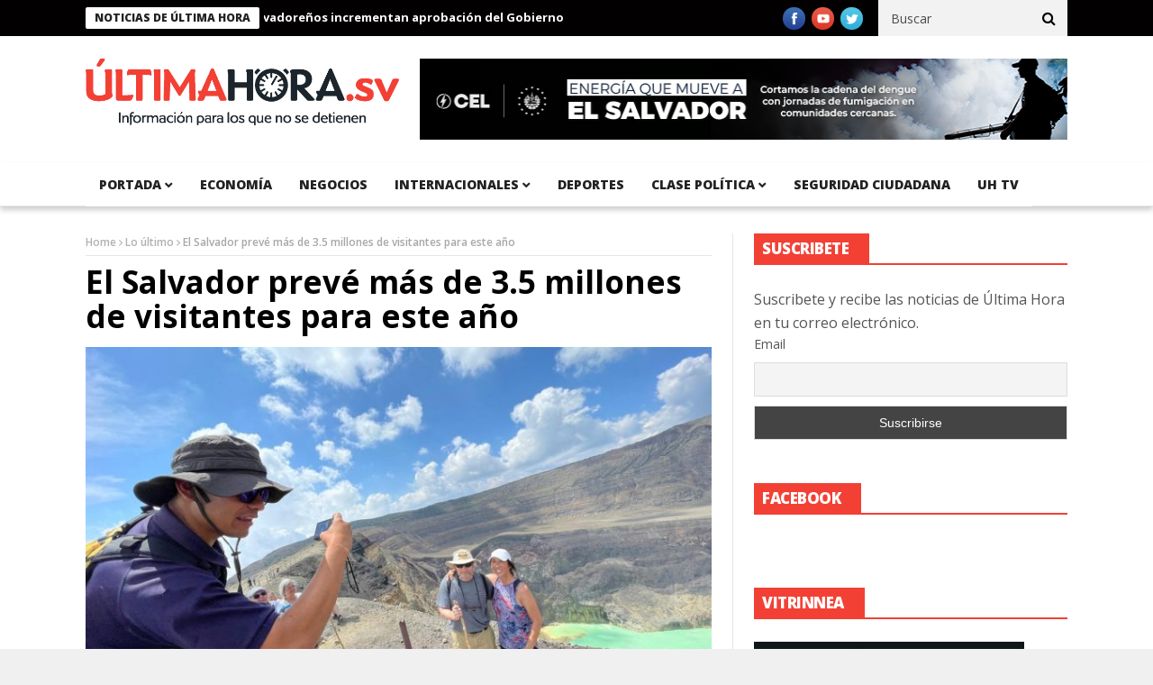

--- FILE ---
content_type: text/html; charset=UTF-8
request_url: https://ultimahora.sv/el-salvador-preve-mas-de-3-5-millones-de-visitantes-para-este-ano/
body_size: 13222
content:
<!DOCTYPE html>
<!--[if lt IE 7 ]><html class="ie ie6" lang="es"> <![endif]-->
<!--[if IE 7 ]><html class="ie ie7" lang="es"> <![endif]-->
<!--[if IE 8 ]><html class="ie ie8" lang="es"> <![endif]-->
<!--[if IE 9 ]><html class="ie ie9" lang="es"> <![endif]-->
<!--[if !(IE)]><!--><html lang="es"> <!--<![endif]-->
<head>
      <!-- Basic Page Needs
  	  ================================================== -->
	<meta charset="UTF-8" />
	<meta http-equiv="content-type" content="text/html; charset=UTF-8">
	<meta name="google-site-verification" content="ZQJtqEXDtnLNfUq7NMh4SoV3UoObJSgKDNlNxYG2AZ4" />
    <meta property="fb:pages" content="1524382234487630">
    <title>El Salvador prevé más de 3.5 millones de visitantes para este año | </title>
        <!-- Mobile Specific Metas
  		================================================== -->
           <meta name="viewport" content="width=device-width, initial-scale=1.0">
        <!-- Favicons
        ================================================== -->
                    <link rel="shortcut icon" href="https://ultimahora.sv/wp-content/uploads/2016/10/faviconuh.png" type="image/x-icon" />       
    
				<meta property="og:image" content="https://ultimahora.sv/wp-content/uploads/2024/01/GC7FVpcWkAAk2VO.jpeg" />		
			<title>El Salvador prevé más de 3.5 millones de visitantes para este año</title>
<meta name='robots' content='max-image-preview:large' />
<link rel='dns-prefetch' href='//platform.twitter.com' />
<link rel='dns-prefetch' href='//fonts.googleapis.com' />
<link rel="alternate" type="application/rss+xml" title=" &raquo; Feed" href="https://ultimahora.sv/feed/" />
<script type="text/javascript">
window._wpemojiSettings = {"baseUrl":"https:\/\/s.w.org\/images\/core\/emoji\/14.0.0\/72x72\/","ext":".png","svgUrl":"https:\/\/s.w.org\/images\/core\/emoji\/14.0.0\/svg\/","svgExt":".svg","source":{"concatemoji":"https:\/\/ultimahora.sv\/wp-includes\/js\/wp-emoji-release.min.js?ver=6.2.8"}};
/*! This file is auto-generated */
!function(e,a,t){var n,r,o,i=a.createElement("canvas"),p=i.getContext&&i.getContext("2d");function s(e,t){p.clearRect(0,0,i.width,i.height),p.fillText(e,0,0);e=i.toDataURL();return p.clearRect(0,0,i.width,i.height),p.fillText(t,0,0),e===i.toDataURL()}function c(e){var t=a.createElement("script");t.src=e,t.defer=t.type="text/javascript",a.getElementsByTagName("head")[0].appendChild(t)}for(o=Array("flag","emoji"),t.supports={everything:!0,everythingExceptFlag:!0},r=0;r<o.length;r++)t.supports[o[r]]=function(e){if(p&&p.fillText)switch(p.textBaseline="top",p.font="600 32px Arial",e){case"flag":return s("\ud83c\udff3\ufe0f\u200d\u26a7\ufe0f","\ud83c\udff3\ufe0f\u200b\u26a7\ufe0f")?!1:!s("\ud83c\uddfa\ud83c\uddf3","\ud83c\uddfa\u200b\ud83c\uddf3")&&!s("\ud83c\udff4\udb40\udc67\udb40\udc62\udb40\udc65\udb40\udc6e\udb40\udc67\udb40\udc7f","\ud83c\udff4\u200b\udb40\udc67\u200b\udb40\udc62\u200b\udb40\udc65\u200b\udb40\udc6e\u200b\udb40\udc67\u200b\udb40\udc7f");case"emoji":return!s("\ud83e\udef1\ud83c\udffb\u200d\ud83e\udef2\ud83c\udfff","\ud83e\udef1\ud83c\udffb\u200b\ud83e\udef2\ud83c\udfff")}return!1}(o[r]),t.supports.everything=t.supports.everything&&t.supports[o[r]],"flag"!==o[r]&&(t.supports.everythingExceptFlag=t.supports.everythingExceptFlag&&t.supports[o[r]]);t.supports.everythingExceptFlag=t.supports.everythingExceptFlag&&!t.supports.flag,t.DOMReady=!1,t.readyCallback=function(){t.DOMReady=!0},t.supports.everything||(n=function(){t.readyCallback()},a.addEventListener?(a.addEventListener("DOMContentLoaded",n,!1),e.addEventListener("load",n,!1)):(e.attachEvent("onload",n),a.attachEvent("onreadystatechange",function(){"complete"===a.readyState&&t.readyCallback()})),(e=t.source||{}).concatemoji?c(e.concatemoji):e.wpemoji&&e.twemoji&&(c(e.twemoji),c(e.wpemoji)))}(window,document,window._wpemojiSettings);
</script>
<!-- ultimahora.sv is managing ads with Advanced Ads 1.23.2 – https://wpadvancedads.com/ --><script>
						advanced_ads_ready=function(){var fns=[],listener,doc=typeof document==="object"&&document,hack=doc&&doc.documentElement.doScroll,domContentLoaded="DOMContentLoaded",loaded=doc&&(hack?/^loaded|^c/:/^loaded|^i|^c/).test(doc.readyState);if(!loaded&&doc){listener=function(){doc.removeEventListener(domContentLoaded,listener);window.removeEventListener("load",listener);loaded=1;while(listener=fns.shift())listener()};doc.addEventListener(domContentLoaded,listener);window.addEventListener("load",listener)}return function(fn){loaded?setTimeout(fn,0):fns.push(fn)}}();
						</script>
		<style type="text/css">
img.wp-smiley,
img.emoji {
	display: inline !important;
	border: none !important;
	box-shadow: none !important;
	height: 1em !important;
	width: 1em !important;
	margin: 0 0.07em !important;
	vertical-align: -0.1em !important;
	background: none !important;
	padding: 0 !important;
}
</style>
	<link rel="stylesheet" type="text/css" href="https://ultimahora.sv/wp-content/cache/minify/1e7f1.css" media="all" />

<link rel='stylesheet' id='twb-open-sans-css' href='https://fonts.googleapis.com/css?family=Open+Sans%3A300%2C400%2C500%2C600%2C700%2C800&#038;display=swap&#038;ver=6.2.8' type='text/css' media='all' />
<link rel="stylesheet" type="text/css" href="https://ultimahora.sv/wp-content/cache/minify/16b4b.css" media="all" />



<style id='global-styles-inline-css' type='text/css'>
body{--wp--preset--color--black: #000000;--wp--preset--color--cyan-bluish-gray: #abb8c3;--wp--preset--color--white: #ffffff;--wp--preset--color--pale-pink: #f78da7;--wp--preset--color--vivid-red: #cf2e2e;--wp--preset--color--luminous-vivid-orange: #ff6900;--wp--preset--color--luminous-vivid-amber: #fcb900;--wp--preset--color--light-green-cyan: #7bdcb5;--wp--preset--color--vivid-green-cyan: #00d084;--wp--preset--color--pale-cyan-blue: #8ed1fc;--wp--preset--color--vivid-cyan-blue: #0693e3;--wp--preset--color--vivid-purple: #9b51e0;--wp--preset--gradient--vivid-cyan-blue-to-vivid-purple: linear-gradient(135deg,rgba(6,147,227,1) 0%,rgb(155,81,224) 100%);--wp--preset--gradient--light-green-cyan-to-vivid-green-cyan: linear-gradient(135deg,rgb(122,220,180) 0%,rgb(0,208,130) 100%);--wp--preset--gradient--luminous-vivid-amber-to-luminous-vivid-orange: linear-gradient(135deg,rgba(252,185,0,1) 0%,rgba(255,105,0,1) 100%);--wp--preset--gradient--luminous-vivid-orange-to-vivid-red: linear-gradient(135deg,rgba(255,105,0,1) 0%,rgb(207,46,46) 100%);--wp--preset--gradient--very-light-gray-to-cyan-bluish-gray: linear-gradient(135deg,rgb(238,238,238) 0%,rgb(169,184,195) 100%);--wp--preset--gradient--cool-to-warm-spectrum: linear-gradient(135deg,rgb(74,234,220) 0%,rgb(151,120,209) 20%,rgb(207,42,186) 40%,rgb(238,44,130) 60%,rgb(251,105,98) 80%,rgb(254,248,76) 100%);--wp--preset--gradient--blush-light-purple: linear-gradient(135deg,rgb(255,206,236) 0%,rgb(152,150,240) 100%);--wp--preset--gradient--blush-bordeaux: linear-gradient(135deg,rgb(254,205,165) 0%,rgb(254,45,45) 50%,rgb(107,0,62) 100%);--wp--preset--gradient--luminous-dusk: linear-gradient(135deg,rgb(255,203,112) 0%,rgb(199,81,192) 50%,rgb(65,88,208) 100%);--wp--preset--gradient--pale-ocean: linear-gradient(135deg,rgb(255,245,203) 0%,rgb(182,227,212) 50%,rgb(51,167,181) 100%);--wp--preset--gradient--electric-grass: linear-gradient(135deg,rgb(202,248,128) 0%,rgb(113,206,126) 100%);--wp--preset--gradient--midnight: linear-gradient(135deg,rgb(2,3,129) 0%,rgb(40,116,252) 100%);--wp--preset--duotone--dark-grayscale: url('#wp-duotone-dark-grayscale');--wp--preset--duotone--grayscale: url('#wp-duotone-grayscale');--wp--preset--duotone--purple-yellow: url('#wp-duotone-purple-yellow');--wp--preset--duotone--blue-red: url('#wp-duotone-blue-red');--wp--preset--duotone--midnight: url('#wp-duotone-midnight');--wp--preset--duotone--magenta-yellow: url('#wp-duotone-magenta-yellow');--wp--preset--duotone--purple-green: url('#wp-duotone-purple-green');--wp--preset--duotone--blue-orange: url('#wp-duotone-blue-orange');--wp--preset--font-size--small: 13px;--wp--preset--font-size--medium: 20px;--wp--preset--font-size--large: 36px;--wp--preset--font-size--x-large: 42px;--wp--preset--spacing--20: 0.44rem;--wp--preset--spacing--30: 0.67rem;--wp--preset--spacing--40: 1rem;--wp--preset--spacing--50: 1.5rem;--wp--preset--spacing--60: 2.25rem;--wp--preset--spacing--70: 3.38rem;--wp--preset--spacing--80: 5.06rem;--wp--preset--shadow--natural: 6px 6px 9px rgba(0, 0, 0, 0.2);--wp--preset--shadow--deep: 12px 12px 50px rgba(0, 0, 0, 0.4);--wp--preset--shadow--sharp: 6px 6px 0px rgba(0, 0, 0, 0.2);--wp--preset--shadow--outlined: 6px 6px 0px -3px rgba(255, 255, 255, 1), 6px 6px rgba(0, 0, 0, 1);--wp--preset--shadow--crisp: 6px 6px 0px rgba(0, 0, 0, 1);}:where(.is-layout-flex){gap: 0.5em;}body .is-layout-flow > .alignleft{float: left;margin-inline-start: 0;margin-inline-end: 2em;}body .is-layout-flow > .alignright{float: right;margin-inline-start: 2em;margin-inline-end: 0;}body .is-layout-flow > .aligncenter{margin-left: auto !important;margin-right: auto !important;}body .is-layout-constrained > .alignleft{float: left;margin-inline-start: 0;margin-inline-end: 2em;}body .is-layout-constrained > .alignright{float: right;margin-inline-start: 2em;margin-inline-end: 0;}body .is-layout-constrained > .aligncenter{margin-left: auto !important;margin-right: auto !important;}body .is-layout-constrained > :where(:not(.alignleft):not(.alignright):not(.alignfull)){max-width: var(--wp--style--global--content-size);margin-left: auto !important;margin-right: auto !important;}body .is-layout-constrained > .alignwide{max-width: var(--wp--style--global--wide-size);}body .is-layout-flex{display: flex;}body .is-layout-flex{flex-wrap: wrap;align-items: center;}body .is-layout-flex > *{margin: 0;}:where(.wp-block-columns.is-layout-flex){gap: 2em;}.has-black-color{color: var(--wp--preset--color--black) !important;}.has-cyan-bluish-gray-color{color: var(--wp--preset--color--cyan-bluish-gray) !important;}.has-white-color{color: var(--wp--preset--color--white) !important;}.has-pale-pink-color{color: var(--wp--preset--color--pale-pink) !important;}.has-vivid-red-color{color: var(--wp--preset--color--vivid-red) !important;}.has-luminous-vivid-orange-color{color: var(--wp--preset--color--luminous-vivid-orange) !important;}.has-luminous-vivid-amber-color{color: var(--wp--preset--color--luminous-vivid-amber) !important;}.has-light-green-cyan-color{color: var(--wp--preset--color--light-green-cyan) !important;}.has-vivid-green-cyan-color{color: var(--wp--preset--color--vivid-green-cyan) !important;}.has-pale-cyan-blue-color{color: var(--wp--preset--color--pale-cyan-blue) !important;}.has-vivid-cyan-blue-color{color: var(--wp--preset--color--vivid-cyan-blue) !important;}.has-vivid-purple-color{color: var(--wp--preset--color--vivid-purple) !important;}.has-black-background-color{background-color: var(--wp--preset--color--black) !important;}.has-cyan-bluish-gray-background-color{background-color: var(--wp--preset--color--cyan-bluish-gray) !important;}.has-white-background-color{background-color: var(--wp--preset--color--white) !important;}.has-pale-pink-background-color{background-color: var(--wp--preset--color--pale-pink) !important;}.has-vivid-red-background-color{background-color: var(--wp--preset--color--vivid-red) !important;}.has-luminous-vivid-orange-background-color{background-color: var(--wp--preset--color--luminous-vivid-orange) !important;}.has-luminous-vivid-amber-background-color{background-color: var(--wp--preset--color--luminous-vivid-amber) !important;}.has-light-green-cyan-background-color{background-color: var(--wp--preset--color--light-green-cyan) !important;}.has-vivid-green-cyan-background-color{background-color: var(--wp--preset--color--vivid-green-cyan) !important;}.has-pale-cyan-blue-background-color{background-color: var(--wp--preset--color--pale-cyan-blue) !important;}.has-vivid-cyan-blue-background-color{background-color: var(--wp--preset--color--vivid-cyan-blue) !important;}.has-vivid-purple-background-color{background-color: var(--wp--preset--color--vivid-purple) !important;}.has-black-border-color{border-color: var(--wp--preset--color--black) !important;}.has-cyan-bluish-gray-border-color{border-color: var(--wp--preset--color--cyan-bluish-gray) !important;}.has-white-border-color{border-color: var(--wp--preset--color--white) !important;}.has-pale-pink-border-color{border-color: var(--wp--preset--color--pale-pink) !important;}.has-vivid-red-border-color{border-color: var(--wp--preset--color--vivid-red) !important;}.has-luminous-vivid-orange-border-color{border-color: var(--wp--preset--color--luminous-vivid-orange) !important;}.has-luminous-vivid-amber-border-color{border-color: var(--wp--preset--color--luminous-vivid-amber) !important;}.has-light-green-cyan-border-color{border-color: var(--wp--preset--color--light-green-cyan) !important;}.has-vivid-green-cyan-border-color{border-color: var(--wp--preset--color--vivid-green-cyan) !important;}.has-pale-cyan-blue-border-color{border-color: var(--wp--preset--color--pale-cyan-blue) !important;}.has-vivid-cyan-blue-border-color{border-color: var(--wp--preset--color--vivid-cyan-blue) !important;}.has-vivid-purple-border-color{border-color: var(--wp--preset--color--vivid-purple) !important;}.has-vivid-cyan-blue-to-vivid-purple-gradient-background{background: var(--wp--preset--gradient--vivid-cyan-blue-to-vivid-purple) !important;}.has-light-green-cyan-to-vivid-green-cyan-gradient-background{background: var(--wp--preset--gradient--light-green-cyan-to-vivid-green-cyan) !important;}.has-luminous-vivid-amber-to-luminous-vivid-orange-gradient-background{background: var(--wp--preset--gradient--luminous-vivid-amber-to-luminous-vivid-orange) !important;}.has-luminous-vivid-orange-to-vivid-red-gradient-background{background: var(--wp--preset--gradient--luminous-vivid-orange-to-vivid-red) !important;}.has-very-light-gray-to-cyan-bluish-gray-gradient-background{background: var(--wp--preset--gradient--very-light-gray-to-cyan-bluish-gray) !important;}.has-cool-to-warm-spectrum-gradient-background{background: var(--wp--preset--gradient--cool-to-warm-spectrum) !important;}.has-blush-light-purple-gradient-background{background: var(--wp--preset--gradient--blush-light-purple) !important;}.has-blush-bordeaux-gradient-background{background: var(--wp--preset--gradient--blush-bordeaux) !important;}.has-luminous-dusk-gradient-background{background: var(--wp--preset--gradient--luminous-dusk) !important;}.has-pale-ocean-gradient-background{background: var(--wp--preset--gradient--pale-ocean) !important;}.has-electric-grass-gradient-background{background: var(--wp--preset--gradient--electric-grass) !important;}.has-midnight-gradient-background{background: var(--wp--preset--gradient--midnight) !important;}.has-small-font-size{font-size: var(--wp--preset--font-size--small) !important;}.has-medium-font-size{font-size: var(--wp--preset--font-size--medium) !important;}.has-large-font-size{font-size: var(--wp--preset--font-size--large) !important;}.has-x-large-font-size{font-size: var(--wp--preset--font-size--x-large) !important;}
.wp-block-navigation a:where(:not(.wp-element-button)){color: inherit;}
:where(.wp-block-columns.is-layout-flex){gap: 2em;}
.wp-block-pullquote{font-size: 1.5em;line-height: 1.6;}
</style>
<link rel="stylesheet" type="text/css" href="https://ultimahora.sv/wp-content/cache/minify/a03b1.css" media="all" />








<link rel='stylesheet' id='nanomag_fonts_url-css' href='//fonts.googleapis.com/css?family=Open+Sans%3A300%2C400%2C600%2C700%2C800%2C900%2C400italic%2C700italic%2C900italic%7COpen+Sans%3A300%2C400%2C600%2C700%2C800%2C900%2C400italic%2C700italic%2C900italic%7COpen+Sans%3A300%2C400%2C600%2C700%2C800%2C900%2C400italic%2C700italic%2C900italic%7COpen+Sans%3A300%2C400%2C600%2C700%2C800%2C900%2C400italic%2C700italic%2C900italic%7C&#038;subset=latin%2Clatin-ext%2Ccyrillic%2Ccyrillic-ext%2Cgreek%2Cgreek-ext%2Cvietnamese&#038;ver=1.0.0' type='text/css' media='all' />
<link rel="stylesheet" type="text/css" href="https://ultimahora.sv/wp-content/cache/minify/56573.css" media="all" />







<link rel='stylesheet' id='nanomag_custom-style-css' href='https://ultimahora.sv/wp-content/themes/nanomag/custom_style.php?ver=1.6' type='text/css' media='all' />
<link rel="stylesheet" type="text/css" href="https://ultimahora.sv/wp-content/cache/minify/de886.css" media="all" />

<script type='text/javascript' id='jquery-core-js-extra'>
/* <![CDATA[ */
var user_review_script = {"post_id":"287301","ajaxurl":"https:\/\/ultimahora.sv\/wp-admin\/admin-ajax.php"};
/* ]]> */
</script>
<script type="text/javascript" src="https://ultimahora.sv/wp-content/cache/minify/4a4fb.js"></script>



<script type='text/javascript' id='twbbwg-global-js-extra'>
/* <![CDATA[ */
var twb = {"nonce":"dfd49bd153","ajax_url":"https:\/\/ultimahora.sv\/wp-admin\/admin-ajax.php","plugin_url":"https:\/\/ultimahora.sv\/wp-content\/plugins\/photo-gallery\/booster","href":"https:\/\/ultimahora.sv\/wp-admin\/admin.php?page=twbbwg_photo-gallery"};
var twb = {"nonce":"dfd49bd153","ajax_url":"https:\/\/ultimahora.sv\/wp-admin\/admin-ajax.php","plugin_url":"https:\/\/ultimahora.sv\/wp-content\/plugins\/photo-gallery\/booster","href":"https:\/\/ultimahora.sv\/wp-admin\/admin.php?page=twbbwg_photo-gallery"};
/* ]]> */
</script>
<script type="text/javascript" src="https://ultimahora.sv/wp-content/cache/minify/1536c.js"></script>





<script type='text/javascript' id='bwg_frontend-js-extra'>
/* <![CDATA[ */
var bwg_objectsL10n = {"bwg_field_required":"este campo es obligatorio.","bwg_mail_validation":"Esta no es una direcci\u00f3n de correo electr\u00f3nico v\u00e1lida.","bwg_search_result":"No hay im\u00e1genes que coincidan con tu b\u00fasqueda.","bwg_select_tag":"Seleccionar la etiqueta","bwg_order_by":"Ordenar por","bwg_search":"Buscar","bwg_show_ecommerce":"Mostrar el comercio electr\u00f3nico","bwg_hide_ecommerce":"Ocultar el comercio electr\u00f3nico","bwg_show_comments":"Restaurar","bwg_hide_comments":"Ocultar comentarios","bwg_restore":"Restaurar","bwg_maximize":"Maximizar","bwg_fullscreen":"Pantalla completa","bwg_exit_fullscreen":"Salir de pantalla completa","bwg_search_tag":"BUSCAR...","bwg_tag_no_match":"No se han encontrado etiquetas","bwg_all_tags_selected":"Todas las etiquetas seleccionadas","bwg_tags_selected":"etiqueta seleccionada","play":"Reproducir","pause":"Pausa","is_pro":"","bwg_play":"Reproducir","bwg_pause":"Pausa","bwg_hide_info":"Anterior informaci\u00f3n","bwg_show_info":"Mostrar info","bwg_hide_rating":"Ocultar las valoraciones","bwg_show_rating":"Mostrar la valoraci\u00f3n","ok":"Aceptar","cancel":"Cancelar","select_all":"Seleccionar todo","lazy_load":"0","lazy_loader":"https:\/\/ultimahora.sv\/wp-content\/plugins\/photo-gallery\/images\/ajax_loader.png","front_ajax":"0","bwg_tag_see_all":"Ver todas las etiquetas","bwg_tag_see_less":"Ver menos etiquetas"};
/* ]]> */
</script>
<script type="text/javascript" src="https://ultimahora.sv/wp-content/cache/minify/0b6d0.js"></script>


<link rel="https://api.w.org/" href="https://ultimahora.sv/wp-json/" /><link rel="alternate" type="application/json" href="https://ultimahora.sv/wp-json/wp/v2/posts/287301" /><link rel="EditURI" type="application/rsd+xml" title="RSD" href="https://ultimahora.sv/xmlrpc.php?rsd" />
<link rel="wlwmanifest" type="application/wlwmanifest+xml" href="https://ultimahora.sv/wp-includes/wlwmanifest.xml" />
<meta name="generator" content="WordPress 6.2.8" />
<link rel="canonical" href="https://ultimahora.sv/el-salvador-preve-mas-de-3-5-millones-de-visitantes-para-este-ano/" />
<link rel='shortlink' href='https://ultimahora.sv/?p=287301' />
<link rel="alternate" type="application/json+oembed" href="https://ultimahora.sv/wp-json/oembed/1.0/embed?url=https%3A%2F%2Fultimahora.sv%2Fel-salvador-preve-mas-de-3-5-millones-de-visitantes-para-este-ano%2F" />
<link rel="alternate" type="text/xml+oembed" href="https://ultimahora.sv/wp-json/oembed/1.0/embed?url=https%3A%2F%2Fultimahora.sv%2Fel-salvador-preve-mas-de-3-5-millones-de-visitantes-para-este-ano%2F&#038;format=xml" />
<!-- afb Instant Articles -->
			<meta property="fb:pages" content="1524382234487630" /><!--[if lt IE 9]><script src="http://html5shim.googlecode.com/svn/trunk/html5.js"></script><![endif]-->
    <meta name="twitter:widgets:link-color" content="#000000" /><meta name="twitter:widgets:border-color" content="#000000" /><meta name="twitter:partner" content="tfwp" />
<meta name="twitter:card" content="summary" /><meta name="twitter:title" content="El Salvador prevé más de 3.5 millones de visitantes para este año" /><meta name="twitter:site" content="@ultimahsv" /><meta name="twitter:description" content="Gracias a las diversas estrategias de seguridad, El Salvador ha logrado posicionarse como un destino turístico clave para nacionales y extranjeros. Por ello, según las estadísticas del Gobierno, se espera que para 2024 al menos 3.8 millones de turistas visiten el país. La titular del Instituto Salvadoreño de Turismo, Eny Aguiñada, destacó el incremento de&hellip;" /><meta name="twitter:image" content="https://ultimahora.sv/wp-content/uploads/2024/01/GC7FVpcWkAAk2VO.jpeg" />
<!-- <script async src="//pagead2.googlesyndication.com/pagead/js/adsbygoogle.js"></script>
<script>
     (adsbygoogle = window.adsbygoogle || []).push({
          google_ad_client: "ca-pub-2104763040190014",
          enable_page_level_ads: true
     });
</script> -->
<script async src="https://pagead2.googlesyndication.com/pagead/js/adsbygoogle.js?client=ca-pub-9742836087147935"
     crossorigin="anonymous"></script>
	
	<script async src="https://pagead2.googlesyndication.com/pagead/js/adsbygoogle.js?client=ca-pub-3096748398401924"
     crossorigin="anonymous"></script><!-- end head -->
</head>
<body class="post-template-default single single-post postid-287301 single-format-standard magazine_default_layout aa-prefix-ultim-" itemscope="itemscope" itemtype="http://schema.org/WebPage">
   
<div id="sb-site" class="body_wraper_full">     			

        <!-- Start header -->

<!-- Header6 layout --> 

<header class="header-wraper theme_header_style_5">

<div class="header_top_wrapper">
<div class="row">
<div class="six columns header-top-left-bar">

              <div class="news_ticker_wrapper">
<div class="row">
<div class="twelve columns">
  <div id="ticker">
  <div class="tickerfloat_wrapper"><div class="tickerfloat">Noticias de Última Hora</div></div>
   <div class="marquee" id="mycrawler">
           
       <div>
        <span class="ticker_dot"><i class="fa fa-chevron-right"></i></span><a class="ticker_title" href="https://ultimahora.sv/encuesta-uca-salvadorenos-incrementan-aprobacion-del-gobierno-de-bukele-en-2025/">Encuesta UCA: Salvadoreños incrementan aprobación del Gobierno de Bukele en 2025</a>
      </div>

            
       <div>
        <span class="ticker_dot"><i class="fa fa-chevron-right"></i></span><a class="ticker_title" href="https://ultimahora.sv/quijano-pagara-condena-de-mas-de-13-anos-por-negociar-con-las-pandillas/">Quijano pagará condena de más de 13 años por negociar con las pandillas</a>
      </div>

            
       <div>
        <span class="ticker_dot"><i class="fa fa-chevron-right"></i></span><a class="ticker_title" href="https://ultimahora.sv/arena-consulto-a-pandillas-si-estaban-de-acuerdo-con-facundo-guardado-como-ministro-de-seguridad/">ARENA consultó a pandillas si estaban de acuerdo con Facundo Guardado como Ministro de seguridad</a>
      </div>

            
       <div>
        <span class="ticker_dot"><i class="fa fa-chevron-right"></i></span><a class="ticker_title" href="https://ultimahora.sv/paolo-luers-llevo-100-mil-dolares-en-efectivo-a-las-pandillas-en-nombre-de-arena1/">Paolo Lüers llevó 100 mil dólares en efectivo a las pandillas en nombre de ARENA</a>
      </div>

            
       <div>
        <span class="ticker_dot"><i class="fa fa-chevron-right"></i></span><a class="ticker_title" href="https://ultimahora.sv/colombia-confirma-que-llamadas-de-estafas-a-salvadorenos-tienen-origen-en-penal-de-combita/">Colombia confirma que llamadas de estafas a salvadoreños tienen origen en penal de Cómbita</a>
      </div>

            
       <div>
        <span class="ticker_dot"><i class="fa fa-chevron-right"></i></span><a class="ticker_title" href="https://ultimahora.sv/gobierno-logra-500-centros-educativos-intervenidos-con-programa-dos-escuelas-por-dia/">Gobierno logra 500 centros educativos intervenidos con programa Dos Escuelas por Día</a>
      </div>

            
       <div>
        <span class="ticker_dot"><i class="fa fa-chevron-right"></i></span><a class="ticker_title" href="https://ultimahora.sv/gobierno-del-presidente-nayib-bukele-invierte-en-educacion-de-ninos-y-jovenes/">Gobierno del Presidente Nayib Bukele invierte en educación de niños y jóvenes</a>
      </div>

            
       <div>
        <span class="ticker_dot"><i class="fa fa-chevron-right"></i></span><a class="ticker_title" href="https://ultimahora.sv/ministra-karla-trigueros-presenta-nuevos-paquetes-escolares-para-sistema-publico/">Ministra Karla Trigueros presenta nuevos paquetes escolares para sistema público</a>
      </div>

            
       <div>
        <span class="ticker_dot"><i class="fa fa-chevron-right"></i></span><a class="ticker_title" href="https://ultimahora.sv/guatemala-fracasa-en-su-primera-semana-de-implementacion-del-estado-de-sitio/">Guatemala fracasa en su primera semana de implementación del estado de sitio</a>
      </div>

            
       <div>
        <span class="ticker_dot"><i class="fa fa-chevron-right"></i></span><a class="ticker_title" href="https://ultimahora.sv/93-de-los-capturados-durante-estado-de-sitio-en-guatemala-no-son-pandilleros-segun-cifras-oficiales/">93 % de los capturados durante Estado de sitio en Guatemala no son pandilleros, según cifras oficiales</a>
      </div>

                
        </div>
        </div>
    
</div>

</div>
</div>
    
</div>

<div class="six columns header-top-right-bar">

<a class="open toggle-lef sb-toggle-left navbar-left" href="#nav">
        <div class="navicon-line"></div>
        <div class="navicon-line"></div>
        <div class="navicon-line"></div>
        </a>
      <div id="search_block_top">
    <form id="searchbox" action="https://ultimahora.sv/" method="GET" role="search">
        <p>
            <input type="text" id="search_query_top" name="s" class="search_query ac_input" value="" placeholder="Buscar">
           <button type="submit"><i class="fa fa-search"></i></button>
    </p>
    </form>
    <span>Search</span>
    <div class="clearfix"></div>
</div>


  
    <ul class="social-icons-list top-bar-social">
      <li><a href="https://www.facebook.com/ultimahsv" target="_blank"><img src="https://ultimahora.sv/wp-content/themes/nanomag/img/icons/facebook.png" alt="Facebook"></a></li>                    <li><a href="https://www.youtube.com/channel/UCxD1dNdPTM7LxkghZ_5wFrA" target="_blank"><img src="https://ultimahora.sv/wp-content/themes/nanomag/img/icons/youtube.png" alt="Youtube"></a></li>                    <li><a href="https://twitter.com/ultimahsv" target="_blank"><img src="https://ultimahora.sv/wp-content/themes/nanomag/img/icons/twitter.png" alt="Twitter"></a></li>                                                     </ul>  
      
<div class="clearfix"></div>
</div>

</div>
</div>

 
        
 <div class="header_main_wrapper"> 
        <div class="row">
    <div class="four columns header-top-left">
    
      <!-- begin logo -->
                           
                           
                                <a href="https://ultimahora.sv/">
                                                                           
                                        <img src="https://ultimahora.sv/wp-content/uploads/2016/09/logofront.png" alt="Un periódico con información para los que no se detienen" id="theme_logo_img" />
                                                                    </a>
                            
                            <!-- end logo -->
    </div>
        <div class="eight columns header-top-right">  
  
<figure class="wp-block-image size-full"><img decoding="async" loading="lazy" width="728" height="90" src="https://ultimahora.sv/wp-content/uploads/2025/05/CEL-EMES-728x90-2.jpg" alt="" class="wp-image-300426" srcset="https://ultimahora.sv/wp-content/uploads/2025/05/CEL-EMES-728x90-2.jpg 728w, https://ultimahora.sv/wp-content/uploads/2025/05/CEL-EMES-728x90-2-300x37.jpg 300w" sizes="(max-width: 728px) 100vw, 728px" /></figure>
    </div>
        
</div>

</div>

                
<!-- end header, logo, top ads -->

              
<!-- Start Main menu -->
<div id="menu_wrapper" class="menu_wrapper ">
<div class="menu_border_top_full"></div>
<div class="row">
    <div class="main_menu twelve columns"> 
        <div class="menu_border_top"></div>
                            <!-- main menu -->
                           
  <div class="menu-primary-container main-menu">
<ul id="mainmenu" class="sf-menu"><li id="menu-item-17" class="megamenu columns-3 color-2 menu-item menu-item-type-taxonomy menu-item-object-category menu-item-has-children"><a href="https://ultimahora.sv/category/portada/portada-portada/">portada<span class="border-menu"></span></a><ul class="sub-menu">	<li id="menu-item-20" class="megamenu columns-3 color-2 menu-item menu-item-type-taxonomy menu-item-object-category"><a href="https://ultimahora.sv/category/portada/portada-portada/politica/">Política<span class="border-menu"></span></a></li>

					</ul></li>
<li id="menu-item-14" class="megamenu columns-3 color-2 menu-item menu-item-type-taxonomy menu-item-object-category"><a href="https://ultimahora.sv/category/economia/">Economía<span class="border-menu"></span></a></li>
<li id="menu-item-7913" class="menu-item menu-item-type-taxonomy menu-item-object-category"><a href="https://ultimahora.sv/category/negocios/">Negocios<span class="border-menu"></span></a></li>
<li id="menu-item-16" class="megamenu columns-3 color-2 menu-item menu-item-type-taxonomy menu-item-object-category menu-item-has-children"><a href="https://ultimahora.sv/category/internacionales/">Internacionales<span class="border-menu"></span></a><ul class="sub-menu">	<li id="menu-item-25" class="megamenu columns-3 color-2 menu-item menu-item-type-taxonomy menu-item-object-category"><a href="https://ultimahora.sv/category/internacionales/entretenimiento/">Entretenimiento<span class="border-menu"></span></a></li>
	<li id="menu-item-22" class="megamenu columns-3 color-2 menu-item menu-item-type-taxonomy menu-item-object-category"><a href="https://ultimahora.sv/category/internacionales/tecnologia/">Tecnología<span class="border-menu"></span></a></li>

					</ul></li>
<li id="menu-item-24" class="megamenu columns-3 color-2 menu-item menu-item-type-taxonomy menu-item-object-category"><a href="https://ultimahora.sv/category/internacionales/deportes/">Deportes<span class="border-menu"></span></a></li>
<li id="menu-item-13" class="megamenu columns-3 color-2 menu-item menu-item-type-taxonomy menu-item-object-category menu-item-has-children"><a href="https://ultimahora.sv/category/portada/portada-portada/clase-politica/">Clase política<span class="border-menu"></span></a><ul class="sub-menu">	<li id="menu-item-15" class="megamenu columns-3 color-2 menu-item menu-item-type-taxonomy menu-item-object-category"><a href="https://ultimahora.sv/category/editoriales/">Editoriales<span class="border-menu"></span></a></li>
	<li id="menu-item-23" class="megamenu columns-3 color-2 menu-item menu-item-type-taxonomy menu-item-object-category"><a href="https://ultimahora.sv/category/editoriales/especiales/">Especiales<span class="border-menu"></span></a></li>
	<li id="menu-item-26" class="megamenu columns-3 color-2 menu-item menu-item-type-taxonomy menu-item-object-category"><a href="https://ultimahora.sv/category/portada/portada-portada/clase-politica/encuestas/">Encuestas<span class="border-menu"></span></a></li>

					</ul></li>
<li id="menu-item-18" class="megamenu columns-3 color-2 menu-item menu-item-type-taxonomy menu-item-object-category"><a href="https://ultimahora.sv/category/seguridad-ciudadana/">Seguridad ciudadana<span class="border-menu"></span></a></li>
<li id="menu-item-66763" class="menu-item menu-item-type-post_type menu-item-object-page"><a href="https://ultimahora.sv/tv/">UH TV<span class="border-menu"></span></a></li>
</ul><div class="clearfix"></div>
</div>                             
                            <!-- end main menu -->                                                                                   
                        </div>                                           
                    </div>   
                    </div>
            </header>



  
<div id="content_nav">
        <div id="nav">
        <ul id="mobile_menu_slide" class="menu_moble_slide"><li class="megamenu columns-3 color-2 menu-item menu-item-type-taxonomy menu-item-object-category menu-item-has-children menu-item-17"><a href="https://ultimahora.sv/category/portada/portada-portada/">portada<span class="border-menu"></span></a>
<ul class="sub-menu">
	<li class="megamenu columns-3 color-2 menu-item menu-item-type-taxonomy menu-item-object-category menu-item-20"><a href="https://ultimahora.sv/category/portada/portada-portada/politica/">Política<span class="border-menu"></span></a></li>
</ul>
</li>
<li class="megamenu columns-3 color-2 menu-item menu-item-type-taxonomy menu-item-object-category menu-item-14"><a href="https://ultimahora.sv/category/economia/">Economía<span class="border-menu"></span></a></li>
<li class="menu-item menu-item-type-taxonomy menu-item-object-category menu-item-7913"><a href="https://ultimahora.sv/category/negocios/">Negocios<span class="border-menu"></span></a></li>
<li class="megamenu columns-3 color-2 menu-item menu-item-type-taxonomy menu-item-object-category menu-item-has-children menu-item-16"><a href="https://ultimahora.sv/category/internacionales/">Internacionales<span class="border-menu"></span></a>
<ul class="sub-menu">
	<li class="megamenu columns-3 color-2 menu-item menu-item-type-taxonomy menu-item-object-category menu-item-25"><a href="https://ultimahora.sv/category/internacionales/entretenimiento/">Entretenimiento<span class="border-menu"></span></a></li>
	<li class="megamenu columns-3 color-2 menu-item menu-item-type-taxonomy menu-item-object-category menu-item-22"><a href="https://ultimahora.sv/category/internacionales/tecnologia/">Tecnología<span class="border-menu"></span></a></li>
</ul>
</li>
<li class="megamenu columns-3 color-2 menu-item menu-item-type-taxonomy menu-item-object-category menu-item-24"><a href="https://ultimahora.sv/category/internacionales/deportes/">Deportes<span class="border-menu"></span></a></li>
<li class="megamenu columns-3 color-2 menu-item menu-item-type-taxonomy menu-item-object-category menu-item-has-children menu-item-13"><a href="https://ultimahora.sv/category/portada/portada-portada/clase-politica/">Clase política<span class="border-menu"></span></a>
<ul class="sub-menu">
	<li class="megamenu columns-3 color-2 menu-item menu-item-type-taxonomy menu-item-object-category menu-item-15"><a href="https://ultimahora.sv/category/editoriales/">Editoriales<span class="border-menu"></span></a></li>
	<li class="megamenu columns-3 color-2 menu-item menu-item-type-taxonomy menu-item-object-category menu-item-23"><a href="https://ultimahora.sv/category/editoriales/especiales/">Especiales<span class="border-menu"></span></a></li>
	<li class="megamenu columns-3 color-2 menu-item menu-item-type-taxonomy menu-item-object-category menu-item-26"><a href="https://ultimahora.sv/category/portada/portada-portada/clase-politica/encuestas/">Encuestas<span class="border-menu"></span></a></li>
</ul>
</li>
<li class="megamenu columns-3 color-2 menu-item menu-item-type-taxonomy menu-item-object-category menu-item-18"><a href="https://ultimahora.sv/category/seguridad-ciudadana/">Seguridad ciudadana<span class="border-menu"></span></a></li>
<li class="menu-item menu-item-type-post_type menu-item-object-page menu-item-66763"><a href="https://ultimahora.sv/tv/">UH TV<span class="border-menu"></span></a></li>
</ul>   </div>
    </div>             
<!-- begin content -->            
<section id="content_main" class="clearfix">
    <div class="row main_content">
        <div class="content_wraper three_columns_container">
            <div class="eight content_display_col1 columns" id="content">
                <div class="widget_container content_page"> 
                    <!-- start post -->
                    <div class="post-287301 post type-post status-publish format-standard has-post-thumbnail hentry category-lo-ultimo category-nacionales" id="post-287301" itemscope="" itemtype="http://schema.org/Review">
                                                
                            <div class="breadcrumbs_options"><a href="https://ultimahora.sv">Home</a> <i class="fa fa-angle-right"></i> <a href="https://ultimahora.sv/category/lo-ultimo/">Lo último</a> <i class="fa fa-angle-right"></i> <span class="current">El Salvador prevé más de 3.5 millones de visitantes para este año</span></div>                                <h1 itemprop="name" class="entry-title single-post-title heading_post_title" style="margin: 10px 0 !important;">El Salvador prevé más de 3.5 millones de visitantes para este año</h1>
                                <div class="single_post_format">
<div class="single_post_format_image">
    <img width="735" height="400" src="https://ultimahora.sv/wp-content/uploads/2024/01/GC7FVpcWkAAk2VO-735x400.jpeg" class="attachment-slider-feature size-slider-feature wp-post-image" alt="" decoding="async" /></div>   
</div>                            
                        <div class="single_post_title heading_post_title">
                            <span class="meta-category-small"><a class="post-category-color-text" style="background:#5b8fbf !important" href="https://ultimahora.sv/category/lo-ultimo/">Lo último</a><a class="post-category-color-text" style="background: !important" href="https://ultimahora.sv/category/nacionales/">Nacionales</a></span>

                                <p class="post-meta meta-main-img"><span class="post-date updated">Ene 09, 2024, 09:33 am</span></p>                                <span class="view_love_wrapper">
                                                                <div class="love_this_post_meta"><a href="#" class="jm-post-like" data-post_id="287301" title="Like"><i class="fa fa-heart-o"></i>0</a></div>                                </span>
                               </div>
                               
                               <div class="clearfix"></div>
                               
                               
                                <style>
				.auth {
    					background: #F9F9F9;
    					border: none;
    					padding: 10px;
    					margin-bottom: 20px;
    					min-height: auto !important; 
    					float: left;
    					width: 100%;
    					padding-bottom: 0px;
				}
				.auth p{
					font-size:0.9rem;
					padding-top:5px;
				}
				.author-info .author-avatar {
    					float: left !important;
    					margin-right: 0.5rem;
				}
				</style>
			             
                                <div class="auth">
                                    <div class="author-info">                                       
                                        <div class="author-avatar"><img src="https://ultimahora.sv/wp-content/uploads/2017/02/15826491_1806919289567255_1811610466825399878_n.jpg" width="36px" /></div> 
                                        <div class="author-name">
                                            <p>Por Redacción UH</p>
                                        </div>
                                    </div>
                                </div>
                                                                

                                <div class="post_content">
<p>Gracias a las diversas estrategias de seguridad,
El Salvador ha logrado posicionarse como un destino turístico clave para
nacionales y extranjeros. Por ello, según las estadísticas del Gobierno, se
espera que para 2024 al menos 3.8 millones de turistas visiten el país. </p>



<p>La titular del Instituto Salvadoreño de Turismo,
Eny Aguiñada, destacó el incremento de turistas internacionales que se tuvo en
el año 2023 (3.4 millones) y mencionó que para este año se tiene ya una
proyección de recibir a 3.8 millones de turistas, que en su mayoría provienen
de Estados Unidos.</p>



<p>Esta cifra es un aumento del 49% con respecto a 2022. Además, se espera que El Salvador reciba al menos $3,800 millones de ingresos por divisas.  </p>



<figure class="wp-block-embed-twitter wp-block-embed is-type-rich is-provider-twitter"><div class="wp-block-embed__wrapper">
<div class="twitter-tweet"><blockquote class="twitter-tweet" data-lang="es"><p lang="es" dir="ltr">Iniciamos el día conversando en <a href="https://twitter.com/dialogo21?ref_src=twsrc%5Etfw">@dialogo21</a> sobre la proyección que tenemos como Cartera de Turismo  para este 2024: ⬇️<br><br>✅ 3.8 millones de visitantes<br>✅ +49% respecto a 2022<br>✅ +16% respecto a 2019<br>✅ USD $3,800 millones de ingresos por divisas <a href="https://t.co/OZFNqmVuzO">pic.twitter.com/OZFNqmVuzO</a></p>&mdash; Eny Aguiñada (@EnyAguinada) <a href="https://twitter.com/EnyAguinada/status/1744735028381458680?ref_src=twsrc%5Etfw">9 de enero de 2024</a></blockquote></div>
</div></figure>
</div> 
						
						      
                                <div class="post_content">

						</div>
                                   
                                
                                
                                <hr class="none" />
                                                                 <div class="tag-cat">                                                               
                                                                                             
                                </div>
                                                            
              <div class="clearfix"></div>
                                
                          
                          
                            <div class="share-post">
        <ul class="blog-share-socials">
        <li class="facebook">
          <a title="Facebook" href="https://www.facebook.com/share.php?u=https://ultimahora.sv/el-salvador-preve-mas-de-3-5-millones-de-visitantes-para-este-ano/" target="_blank"><i class="fa fa-facebook"></i>Facebook</a>
        </li>
        <li class="twitter">
          <a title="Twitter" href="https://twitter.com/home?status=El Salvador prevé más de 3.5 millones de visitantes para este año%20-%20https://ultimahora.sv/el-salvador-preve-mas-de-3-5-millones-de-visitantes-para-este-ano/" target="_blank"><i class="fa fa-twitter"></i>Twitter</a>
        </li> 
        <li class="googleplus">
          <a title="Google Plus"  href="https://plus.google.com/share?url=https://ultimahora.sv/el-salvador-preve-mas-de-3-5-millones-de-visitantes-para-este-ano/" target="_blank"><i class="fa fa-google-plus"></i>Google+</a>
        </li>
        <li class="linkedin">
          <a title="LinkedIn"  href="http://www.linkedin.com/shareArticle?mini=true&url=https://ultimahora.sv/el-salvador-preve-mas-de-3-5-millones-de-visitantes-para-este-ano/&title=El Salvador prevé más de 3.5 millones de visitantes para este año" target="_blank"><i class="fa fa-linkedin"></i>Linkedin</a>
        </li>
        <li class="tumblr">
          <a title="Tumblr" href="https://www.tumblr.com/share/link?url=https://ultimahora.sv/el-salvador-preve-mas-de-3-5-millones-de-visitantes-para-este-ano/&name=El Salvador prevé más de 3.5 millones de visitantes para este año" target="_blank"><i class="fa fa-tumblr"></i>Tumblr</a>
        </li>
        <li class="pinterest">
          <a title="Pinterest" href="https://pinterest.com/pin/create/button/?url=https://ultimahora.sv/el-salvador-preve-mas-de-3-5-millones-de-visitantes-para-este-ano/&media=https://ultimahora.sv/wp-content/uploads/2024/01/GC7FVpcWkAAk2VO-670x470.jpeg" target="_blank"><i class="fa fa-pinterest"></i>Pinterest</a>
        </li>
        <li class="mail">
          <a title="Mail" href="/cdn-cgi/l/email-protection#[base64]" target="_blank"><i class="fa fa-paper-plane"></i>Mail</a>
        </li>
    </ul>

             <div class="clearfix"></div>
             
              </div>
                            
                           
                            <div class="postnav">
                                       
                            <span class="left">
                                                                   <i class="fa fa-angle-double-left"></i>
                                    <a href="https://ultimahora.sv/oposicion-nego-a-los-salvadorenos-en-el-exterior-su-derecho-al-voto-y-ahora-piden-apoyo-en-las-urnas/" id="prepost"><span>Publicaciones Anteriores</span>Oposición negó a los salvadoreños en el exterior su derecho al voto y ahora piden apoyo en las urnas</a>

                                                                </span>
                                
                                <span class="right">

                                                                    <i class="fa fa-angle-double-right"></i>
                                    <a href="https://ultimahora.sv/criminales-ecuatorianos-amenazan-a-su-presidente-ecuador-no-es-el-salvador/" id="nextpost"><span>Siguiente Publicar</span>Criminales ecuatorianos amenazan a su presidente: “Ecuador no es El Salvador”</a>
                                                                </span>
                                
                                
                                
                            </div>
               
                            <hr class="none">
                        
                        
                            
                             
                            
                                                        
                                            

                  
   
                    <div class="related-posts">
                      
                      <div class="widget-title"><h2>artículos relacionados</h2></div>
                      <div class="clearfix"></div>
                       

                                                    

                            <div class="feature-four-column medium-four-columns ">     
    <div class="image_post feature-item">
                   <a  href="https://ultimahora.sv/encuesta-uca-salvadorenos-incrementan-aprobacion-del-gobierno-de-bukele-en-2025/" class="feature-link" title="Encuesta UCA: Salvadoreños incrementan aprobación del Gobierno de Bukele en 2025">              
<img width="400" height="260" src="https://ultimahora.sv/wp-content/uploads/2026/01/WhatsApp-Image-2026-01-27-at-11.03.42-AM-400x260.jpeg" class="attachment-medium-feature size-medium-feature wp-post-image" alt="" decoding="async" loading="lazy" /></a>
                     </div>
 <h3 class="image-post-title columns_post"><a href="https://ultimahora.sv/encuesta-uca-salvadorenos-incrementan-aprobacion-del-gobierno-de-bukele-en-2025/">Encuesta UCA: Salvadoreños incrementan aprobación del Gobierno de Bukele en 2025</a></h3>      
    </div>


                                                        

                            <div class="feature-four-column medium-four-columns ">     
    <div class="image_post feature-item">
                   <a  href="https://ultimahora.sv/quijano-pagara-condena-de-mas-de-13-anos-por-negociar-con-las-pandillas/" class="feature-link" title="Quijano pagará condena de más de 13 años por negociar con las pandillas">              
<img width="400" height="260" src="https://ultimahora.sv/wp-content/uploads/2026/01/WhatsApp-Image-2026-01-27-at-9.55.03-AM-400x260.jpeg" class="attachment-medium-feature size-medium-feature wp-post-image" alt="" decoding="async" loading="lazy" /></a>
                     </div>
 <h3 class="image-post-title columns_post"><a href="https://ultimahora.sv/quijano-pagara-condena-de-mas-de-13-anos-por-negociar-con-las-pandillas/">Quijano pagará condena de más de 13 años por negociar con las pandillas</a></h3>      
    </div>


                                                        

                            <div class="last-post-related feature-four-column medium-four-columns ">     
    <div class="image_post feature-item">
                   <a  href="https://ultimahora.sv/arena-consulto-a-pandillas-si-estaban-de-acuerdo-con-facundo-guardado-como-ministro-de-seguridad/" class="feature-link" title="ARENA consultó a pandillas si estaban de acuerdo con Facundo Guardado como Ministro de seguridad">              
<img width="400" height="260" src="https://ultimahora.sv/wp-content/uploads/2026/01/WhatsApp-Image-2026-01-27-at-8.08.31-AM-400x260.jpeg" class="attachment-medium-feature size-medium-feature wp-post-image" alt="" decoding="async" loading="lazy" /></a>
                     </div>
 <h3 class="image-post-title columns_post"><a href="https://ultimahora.sv/arena-consulto-a-pandillas-si-estaban-de-acuerdo-con-facundo-guardado-como-ministro-de-seguridad/">ARENA consultó a pandillas si estaban de acuerdo con Facundo Guardado como Ministro de seguridad</a></h3>      
    </div>


                            
                    </div>                  
              					<hr class="none" />
                    <!-- comment -->
                                        
                    </div>
                  <!-- end post --> 
        <div class="brack_space"></div>
        </div>
        </div>
          <!-- Start sidebar -->
                    <!-- end sidebar -->

          <!-- Start sidebar -->
          <div class="four columns content_display_col3" id="sidebar"><div id="newsletterwidget-2" class="widget widget_newsletterwidget"><div class="widget-title"><h2>Suscribete</h2></div>Suscribete y recibe las noticias de Última Hora en tu correo electrónico.<div class="tnp tnp-widget"><form method="post" action="https://ultimahora.sv/?na=s" onsubmit="return newsletter_check(this)">

<input type="hidden" name="nlang" value="">
<input type="hidden" name="nr" value="widget">
<input type='hidden' name='nl[]' value='0'>
<div class="tnp-field tnp-field-email"><label>Email</label><input class="tnp-email" type="email" name="ne" required></div>
<div class="tnp-field tnp-field-button"><input class="tnp-submit" type="submit" value="Suscribirse">
</div>
</form>
</div>
<div class="margin-bottom"></div></div><div id="jellywp_fb_likebox_widget-4" class="widget fblikebox_widget">			<div class="widget-title"><h2>Facebook</h2></div>
<div class="widget_container">   
<div id="fb-root"></div>
<script data-cfasync="false" src="/cdn-cgi/scripts/5c5dd728/cloudflare-static/email-decode.min.js"></script><script>(function(d, s, id) {
  var js, fjs = d.getElementsByTagName(s)[0];
  if (d.getElementById(id)) return;
  js = d.createElement(s); js.id = id;
  js.src = "//connect.facebook.net/es_LA/all.js#xfbml=1";
  fjs.parentNode.insertBefore(js, fjs);
}(document, 'script', 'facebook-jssdk'));</script>
			

					<div class="fb-like-box" data-href="https://www.facebook.com/ultimahsv/"  data-show-faces="true"  data-stream="false" data-header="true"></div>
	
     <div class="clear"></div>
    </div>
    				

			<div class="margin-bottom"></div></div><div id="media_image-3" class="widget widget_media_image"><div class="widget-title"><h2>VITRINNEA</h2></div><a href="https://vitrinnea.com/?utm_source=ultimahora&#038;utm_medium=referral&#038;utm_campaign=awareness_media"><img width="300" height="300" src="https://ultimahora.sv/wp-content/uploads/2022/02/BANNER-3-300x300.jpeg" class="image wp-image-254839  attachment-medium size-medium" alt="" decoding="async" loading="lazy" style="max-width: 100%; height: auto;" srcset="https://ultimahora.sv/wp-content/uploads/2022/02/BANNER-3-300x300.jpeg 300w, https://ultimahora.sv/wp-content/uploads/2022/02/BANNER-3-150x150.jpeg 150w, https://ultimahora.sv/wp-content/uploads/2022/02/BANNER-3.jpeg 512w" sizes="(max-width: 300px) 100vw, 300px" /></a><div class="margin-bottom"></div></div><div id="custom_html-3" class="widget_text widget widget_custom_html"><div class="textwidget custom-html-widget"></div><div class="margin-bottom"></div></div><div id="twitter-follow-2" class="widget widget_twitter-follow"><div class="twitter-follow"><a href="https://twitter.com/intent/follow?screen_name=ultimahsv" class="twitter-follow-button" data-size="large">Seguir a @ultimahsv</a></div><div class="margin-bottom"></div></div></div>          <!-- end sidebar -->
          
       
        
</div>    
</div>
 </section>
<!-- end content --> 
<!-- Start footer -->
<footer id="footer-container">

    <div class="footer-columns">
        <div class="row">
                        <div class="four columns"><div id="text-5" class="widget widget_text">			<div class="textwidget"><div style="text-align:center"><img src="https://ultimahora.sv/wp-content/uploads/2016/09/footerlogo.png"></img></div>
<p>Última Hora SV ® 2016</p></div>
		</div></div>
            <div class="four columns"></div>
                                    <div class="four columns"><div id="nav_menu-2" class="widget widget_nav_menu"><div class="menu-footer-container"><ul id="menu-footer" class="menu"><li class="menu-item menu-item-type-post_type menu-item-object-page menu-item-708"><a href="https://ultimahora.sv/contacto/">Contacto</a></li>
</ul></div></div>		<div class="widget">

				
		
			<div class="social_icons_widget">
			<ul class="social-icons-list-widget">
      <li><a href="https://www.facebook.com/ultimahsv" target="_blank"><img src="https://ultimahora.sv/wp-content/themes/nanomag/img/icons/facebook.png" alt="Facebook"></a></li>                    <li><a href="https://www.youtube.com/channel/UCxD1dNdPTM7LxkghZ_5wFrA" target="_blank"><img src="https://ultimahora.sv/wp-content/themes/nanomag/img/icons/youtube.png" alt="Youtube"></a></li>                         <li><a href="https://twitter.com/ultimahsv" target="_blank"><img src="https://ultimahora.sv/wp-content/themes/nanomag/img/icons/twitter.png" alt="Twitter"></a></li>                                                 </ul> 
			</div>
		</div>
		</div>
     		        </div>
    </div>
          
</footer>
<!-- End footer -->
</div>
<div id="go-top"><a href="#go-top"><i class="fa fa-chevron-up"></i></a></div>
<!-- YouTube Channel 3 --><script type="text/javascript">function ytc_init_MPAU() {jQuery('.ytc-lightbox').magnificPopupAU({disableOn:320,type:'iframe',mainClass:'ytc-mfp-lightbox',removalDelay:160,preloader:false,fixedContentPos:false});}jQuery(window).on('load',function(){ytc_init_MPAU();});jQuery(document).ajaxComplete(function(){ytc_init_MPAU();});</script><link rel="stylesheet" type="text/css" href="https://ultimahora.sv/wp-content/cache/minify/eca8b.css" media="all" />

<script type="text/javascript" src="https://ultimahora.sv/wp-content/cache/minify/f627d.js"></script>

<script type='text/javascript' id='jm_like_post-js-extra'>
/* <![CDATA[ */
var ajax_var = {"url":"https:\/\/ultimahora.sv\/wp-admin\/admin-ajax.php","nonce":"a917f03685"};
/* ]]> */
</script>
<script type="text/javascript" src="https://ultimahora.sv/wp-content/cache/minify/4c203.js"></script>

<script type='text/javascript' id='contact-form-7-js-extra'>
/* <![CDATA[ */
var wpcf7 = {"apiSettings":{"root":"https:\/\/ultimahora.sv\/wp-json\/contact-form-7\/v1","namespace":"contact-form-7\/v1"},"cached":"1"};
/* ]]> */
</script>

















<script type="text/javascript" src="https://ultimahora.sv/wp-content/cache/minify/9f6c8.js"></script>

<script type='text/javascript' id='author-tracking-js-extra'>
/* <![CDATA[ */
var author = {"name":"RU"};
/* ]]> */
</script>
<script type="text/javascript" src="https://ultimahora.sv/wp-content/cache/minify/a9198.js"></script>

<script type='text/javascript' id='twitter-wjs-js-extra'>
/* <![CDATA[ */
window.twttr=(function(w){t=w.twttr||{};t._e=[];t.ready=function(f){t._e.push(f);};return t;}(window));
/* ]]> */
</script>
<script type="text/javascript" id="twitter-wjs" async defer src="https://platform.twitter.com/widgets.js" charset="utf-8"></script>
<script type='text/javascript' id='newsletter-subscription-js-extra'>
/* <![CDATA[ */
var newsletter = {"messages":{"email_error":"Email address is not correct","name_error":"Name is required","surname_error":"Last name is required","privacy_error":"You must accept the privacy policy"},"profile_max":"20"};
/* ]]> */
</script>
<script type="text/javascript" src="https://ultimahora.sv/wp-content/cache/minify/dc9a3.js"></script>

<script defer src="https://static.cloudflareinsights.com/beacon.min.js/vcd15cbe7772f49c399c6a5babf22c1241717689176015" integrity="sha512-ZpsOmlRQV6y907TI0dKBHq9Md29nnaEIPlkf84rnaERnq6zvWvPUqr2ft8M1aS28oN72PdrCzSjY4U6VaAw1EQ==" data-cf-beacon='{"version":"2024.11.0","token":"8578002e47a043cdb4567d2f7a3df9e7","r":1,"server_timing":{"name":{"cfCacheStatus":true,"cfEdge":true,"cfExtPri":true,"cfL4":true,"cfOrigin":true,"cfSpeedBrain":true},"location_startswith":null}}' crossorigin="anonymous"></script>
</body>
</html>


<!--
Performance optimized by W3 Total Cache. Learn more: https://www.w3-edge.com/products/

Almacenamiento en caché de objetos 133/168 objetos que utilizan disk
Page Caching using disk: enhanced (SSL caching disabled) 
Minimizado usando disk
Caching de base de datos 1/20 consultas en 0.303 segundos usando disk

Served from: ultimahora.sv @ 2026-01-27 13:27:28 by W3 Total Cache
-->

--- FILE ---
content_type: text/html; charset=utf-8
request_url: https://www.google.com/recaptcha/api2/aframe
body_size: 268
content:
<!DOCTYPE HTML><html><head><meta http-equiv="content-type" content="text/html; charset=UTF-8"></head><body><script nonce="FqUUIMxAV-WDh8G6rMThiQ">/** Anti-fraud and anti-abuse applications only. See google.com/recaptcha */ try{var clients={'sodar':'https://pagead2.googlesyndication.com/pagead/sodar?'};window.addEventListener("message",function(a){try{if(a.source===window.parent){var b=JSON.parse(a.data);var c=clients[b['id']];if(c){var d=document.createElement('img');d.src=c+b['params']+'&rc='+(localStorage.getItem("rc::a")?sessionStorage.getItem("rc::b"):"");window.document.body.appendChild(d);sessionStorage.setItem("rc::e",parseInt(sessionStorage.getItem("rc::e")||0)+1);localStorage.setItem("rc::h",'1769542070477');}}}catch(b){}});window.parent.postMessage("_grecaptcha_ready", "*");}catch(b){}</script></body></html>